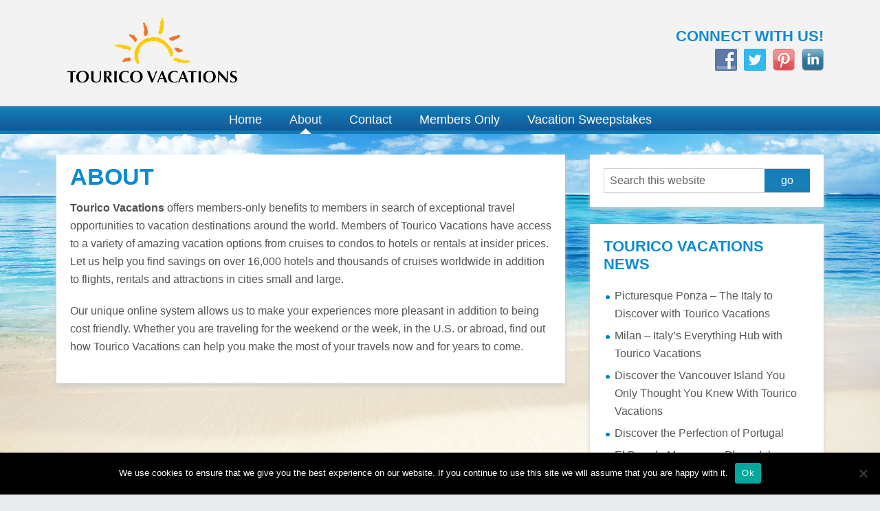

--- FILE ---
content_type: text/html; charset=UTF-8
request_url: https://www.touricovacations.org/about/
body_size: 15613
content:
<!DOCTYPE html>
<html lang="en-US">
<head >
<meta charset="UTF-8" />
<meta name="viewport" content="width=device-width, initial-scale=1" />
<meta name="viewport" content="width=device-width, initial-scale=1.0"/><meta name='robots' content='index, follow, max-image-preview:large, max-snippet:-1, max-video-preview:-1' />

	<!-- This site is optimized with the Yoast SEO plugin v26.7 - https://yoast.com/wordpress/plugins/seo/ -->
	<title>About | Tourico Vacations | Tourico Vacations</title>
<style id="rocket-critical-css">article,aside,header,main,nav,section{display:block}html{font-family:sans-serif;-ms-text-size-adjust:100%;-webkit-text-size-adjust:100%}body{margin:0}h1{font-size:2em;margin:.67em 0}small{font-size:80%}img{border:0}button,input{font-family:inherit;font-size:100%;margin:0}button,input{line-height:normal}button{text-transform:none}button,input[type="submit"]{-webkit-appearance:button}input[type="search"]{-webkit-appearance:none;-moz-box-sizing:content-box;-webkit-box-sizing:content-box;box-sizing:content-box}input[type="search"]::-webkit-search-cancel-button,input[type="search"]::-webkit-search-decoration{-webkit-appearance:none}button::-moz-focus-inner,input::-moz-focus-inner{border:0;padding:0}*,input[type="search"]{-webkit-box-sizing:border-box;-moz-box-sizing:border-box;box-sizing:border-box}.entry:before,.nav-primary:before,.site-container:before,.site-header:before,.site-inner:before,.wrap:before{content:" ";display:table}.entry:after,.nav-primary:after,.site-container:after,.site-header:after,.site-inner:after,.wrap:after{clear:both;content:" ";display:table}html{background-color:#e9eaeb;font-size:62.5%}body{background-color:#f3f3f3;background:url(https://www.touricovacations.org/wp-content/themes/tourico/images/bg.jpg) no-repeat center center fixed;-webkit-background-size:cover;-moz-background-size:cover;-o-background-size:cover;background-size:cover;color:#545456;font-family:'Helvetica Neue',Helvetica,Arial,sans-serif;font-size:16px;font-size:1.6rem;font-weight:400;line-height:1.625}a{color:#0f9bce;text-decoration:none}a img{margin-bottom:-4px;margin-bottom:-0.4rem}p{margin:0 0 20px;margin:0 0 2rem;padding:0}ul{margin:0;padding:0}iframe{max-width:100%}h1,h3,h4{color:#0c8bd3;font-family:'Helvetica Neue',Helvetica,Arial,sans-serif;font-weight:400;line-height:1.2;margin:0 0 16px;margin:0 0 1.6rem}h1{font-size:28px;font-size:2.8rem}h3{font-size:24px;font-size:2.4rem}h4{font-size:20px;font-size:2rem}iframe,img{max-width:100%}img{height:auto}input{background-color:#fff;border:1px solid #cfd0d2;color:#656668;font-size:16px;font-size:1.6rem;padding:8px;padding:0.8rem;width:100%}::-moz-placeholder{color:#656668;opacity:1}::-webkit-input-placeholder{color:#656668}button,input[type="submit"]{background-color:#167fb8;border:none;box-shadow:none;color:#fff;padding:8px 24px;padding:0.8rem 2.4rem;text-transform:lowercase;width:auto}input[type="search"]::-webkit-search-cancel-button,input[type="search"]::-webkit-search-results-button{display:none}.site-inner,.wrap{margin:0 auto;max-width:1116px}.site-inner{clear:both;padding:30px 0;padding:3rem 0}.content{float:right;width:740px}.content-sidebar .content{float:left}.sidebar-primary{float:right;width:340px}.search-form{position:relative}.search-form input[type="submit"]{bottom:1px;position:absolute;right:0}.aligncenter{display:block;margin:0 auto 24px;margin:0 auto 2.4rem}.entry-title{font-family:"kinesis-pro-3",sans-serif;text-transform:uppercase;font-weight:bold;font-size:34px;font-size:3.4rem;line-height:1;margin:15px 0 16px;margin:1.5rem 0 1.6rem}.widget-title{font-family:"kinesis-pro-3",sans-serif;text-transform:uppercase;font-weight:bold;font-size:22px;font-size:2.2rem;margin-bottom:20px;margin-bottom:2rem}.site-header{background-color:#f3f3f3}.site-header .wrap{min-height:97px;padding:20px 0;padding:2rem 0}.title-area{float:left;font-weight:700;padding:0;width:48%}.header-image .title-area{padding:0}.site-title{font-family:'Helvetica Neue',Helvetica,Arial,sans-serif;font-size:48px;font-size:4.8rem;font-weight:700;line-height:1;margin:0}.site-title a{color:#002954}.site-description{color:#545456;font-size:18px;font-size:1.8rem;font-weight:400;line-height:1;margin-bottom:0}.header-image .site-description,.header-image .site-title a{display:block;text-indent:-9999px}.header-image .site-header .wrap{background:url(https://www.touricovacations.org/wp-content/themes/tourico/images/logo.png) no-repeat left center}.header-image .site-title a{float:left;min-height:90px;width:100%;margin:12px 0}.site-header .widget-area{float:right;padding-top:20px;padding-top:2rem;text-align:right;width:52%}.header-image .site-header .widget-area{padding:20px 0 0;padding:2rem 0 0}.site-header .widget{margin-bottom:15px;margin-bottom:1.5rem}.site-header .widget-area h4{margin-bottom:5px;margin-bottom:0.5rem}.genesis-nav-menu{clear:both;color:#545456;font-family:'Muli',sans-serif;font-size:0;line-height:1.5;width:100%}.genesis-nav-menu .menu-item{display:inline-block;font-size:18px;font-size:1.8rem;text-align:left}.genesis-nav-menu a{border:none;color:#545456;display:block;padding:7px 28px;padding:0.7rem 2.0rem;position:relative}.genesis-nav-menu .current-menu-item>a{color:#0f9bce}.nav-primary{background:url(https://www.touricovacations.org/wp-content/themes/tourico/images/main-nav-bg.png) repeat-x 0 0 #1178b2}.nav-primary .genesis-nav-menu{text-align:center}.nav-primary .genesis-nav-menu a{color:#fff}.nav-primary .current-menu-item>a{background:url(https://www.touricovacations.org/wp-content/themes/tourico/images/arrow-up.png) no-repeat center bottom transparent;color:#EEE}.menu-toggle{display:none;visibility:hidden}.entry{margin-bottom:20px;margin-bottom:2rem;padding:0 20px 20px;padding:0 2rem 2rem;background-color:#fff;-moz-box-shadow:0 4px 6px #cecece;-webkit-box-shadow:0 4px 6px #cecece;-o-box-shadow:0 4px 6px #cecece;box-shadow:0 4px 6px #cecece}.entry-content p{margin-bottom:20px;margin-bottom:2rem}.sidebar a,.sidebar{color:#565759}.sidebar ul{margin-left:16px;margin-left:1.6rem}.sidebar li{list-style-image:url(https://www.touricovacations.org/wp-content/themes/tourico/images/bullet-list.png);list-style-type:none;margin-bottom:6px;margin-bottom:0.6rem;word-wrap:break-word}.sidebar ul>li:last-child{margin-bottom:0}.sidebar .widget{background-color:#fff;margin-bottom:25px;margin-bottom:2.5rem;padding:20px;padding:2rem;-moz-box-shadow:0 4px 6px #cecece;-webkit-box-shadow:0 4px 6px #cecece;-o-box-shadow:0 4px 6px #cecece;box-shadow:0 4px 6px #cecece}#fancybox-close{position:fixed;right:-30px!important}@media only screen and (max-width:1115px){.wrap{max-width:96%}.content{width:68%}.sidebar{width:30%}.entry{padding:10px;padding:1.0rem}}@media only screen and (max-width:780px){.site-header .widget-area,.site-inner,.title-area{width:100%}.content{width:62%}.sidebar{width:35%}.header-image .site-header .wrap{background-position:center 10px}.site-header .widget-area{text-align:center}.genesis-nav-menu li{float:none}.genesis-nav-menu,.site-description,.site-header .title-area,.site-title{text-align:center}}@media only screen and (max-width:700px){.content,.sidebar-primary,.site-header .widget-area,.site-inner,.title-area{width:100%}.nav-primary .wrap{max-width:100%}nav.nav-primary{display:block!important}.menu-toggle{border-radius:0;display:block;font-size:20px;font-size:2rem;font-weight:700;margin:0;overflow:hidden;padding:10px;padding:1rem;text-align:center;visibility:visible}button.menu-toggle{color:#fff}.menu-toggle{background-color:#167fb8}.menu-toggle:before{content:"\2630"}nav.nav-primary{display:none;position:relative}.nav-primary .genesis-nav-menu{display:none}.nav-primary .genesis-nav-menu .menu-item{background-color:#fff;color:#5D5E5E;display:block;position:relative;text-align:left}.nav-primary .genesis-nav-menu .menu-item a{background-color:#fff;border:0;border-bottom:1px solid #ddd;color:#5D5E5E}.nav-primary .current-menu-item>a{background-color:#167fb8;background-image:none;color:#FFF}}@media only screen and (max-width:480px){.entry{padding:20px;padding:2.0rem}}h1,h3,h4{overflow-wrap:break-word}ul{overflow-wrap:break-word}p{overflow-wrap:break-word}:root{--wp--preset--font-size--normal:16px;--wp--preset--font-size--huge:42px}.aligncenter{clear:both}.socialmedia-buttons{margin-top:5px}.smw_right{text-align:right}.smw_right img{border:0;border:0!important;display:inline;margin-left:10px!important}.socialmedia-buttons a{background:none!important}.socialmedia-buttons img{vertical-align:middle;margin-bottom:3px}#cookie-notice{position:fixed;min-width:100%;height:auto;z-index:100000;font-size:13px;letter-spacing:0;line-height:20px;left:0;text-align:center;font-weight:400;font-family:-apple-system,BlinkMacSystemFont,Arial,Roboto,"Helvetica Neue",sans-serif}#cookie-notice,#cookie-notice *{-webkit-box-sizing:border-box;-moz-box-sizing:border-box;box-sizing:border-box}#cookie-notice.cn-animated{-webkit-animation-duration:.5s!important;animation-duration:.5s!important;-webkit-animation-fill-mode:both;animation-fill-mode:both}#cookie-notice .cookie-notice-container{display:block}.cn-position-bottom{bottom:0}.cookie-notice-container{padding:15px 30px;text-align:center;width:100%;z-index:2}.cn-close-icon{position:absolute;right:15px;top:50%;margin-top:-10px;width:15px;height:15px;opacity:.5;padding:10px;outline:0}.cn-close-icon:after,.cn-close-icon:before{position:absolute;content:' ';height:15px;width:2px;top:3px;background-color:grey}.cn-close-icon:before{transform:rotate(45deg)}.cn-close-icon:after{transform:rotate(-45deg)}#cookie-notice .cn-button{margin:0 0 0 10px}#cookie-notice .cn-button:not(.cn-button-custom){font-family:-apple-system,BlinkMacSystemFont,Arial,Roboto,"Helvetica Neue",sans-serif;font-weight:400;font-size:13px;letter-spacing:.25px;line-height:20px;margin:0 0 0 10px;text-align:center;text-transform:none;display:inline-block;touch-action:manipulation;white-space:nowrap;outline:0;box-shadow:none;text-shadow:none;border:none;-webkit-border-radius:3px;-moz-border-radius:3px;border-radius:3px;text-decoration:none;padding:8.5px 10px;line-height:1;color:inherit}.cn-text-container{margin:0 0 6px 0}.cn-buttons-container,.cn-text-container{display:inline-block}#cookie-notice.cookie-notice-visible.cn-effect-fade{-webkit-animation-name:fadeIn;animation-name:fadeIn}#cookie-notice.cn-effect-fade{-webkit-animation-name:fadeOut;animation-name:fadeOut}@-webkit-keyframes fadeIn{from{opacity:0}to{opacity:1}}@keyframes fadeIn{from{opacity:0}to{opacity:1}}@-webkit-keyframes fadeOut{from{opacity:1}to{opacity:0}}@keyframes fadeOut{from{opacity:1}to{opacity:0}}@media all and (max-width:900px){.cookie-notice-container #cn-notice-text{display:block}.cookie-notice-container #cn-notice-buttons{display:block}#cookie-notice .cn-button{margin:0 5px 5px 5px}}@media all and (max-width:480px){.cookie-notice-container{padding:15px 25px}}#fancybox-loading,#fancybox-loading div,#fancybox-overlay,#fancybox-wrap,.fancybox-bg,#fancybox-outer,#fancybox-content,#fancybox-close,#fancybox-title,#fancybox-left,#fancybox-right,.fancy-ico{box-sizing:content-box;-moz-box-sizing:content-box}#fancybox-loading{position:fixed;top:50%;left:50%;width:40px;height:40px;margin-top:-20px;margin-left:-20px;overflow:hidden;z-index:111104;display:none}#fancybox-loading div{position:absolute;top:0;left:0;width:40px;height:480px;background-image:url(https://www.touricovacations.org/wp-content/plugins/easy-fancybox/images/fancybox.png)}#fancybox-overlay{position:absolute;top:0;left:0;width:100%;z-index:111100;display:none}#fancybox-tmp{padding:0;margin:0;border:0;overflow:auto;display:none}#fancybox-wrap{position:absolute;top:0;left:0;padding:20px;z-index:111101;display:none}#fancybox-outer{position:relative;width:100%;height:100%;background:#fff;box-shadow:0 0 20px #111;-moz-box-shadow:0 0 20px #111;-webkit-box-shadow:0 0 20px #111}#fancybox-content{width:0;height:0;padding:0;position:relative;-webkit-overflow-scrolling:touch;overflow-y:auto;z-index:111102;border:0 solid #fff;background:#fff;-moz-background-clip:padding;-webkit-background-clip:padding;background-clip:padding-box}#fancybox-close{position:absolute;top:-15px;right:-15px;width:30px;height:30px;background:transparent url(https://www.touricovacations.org/wp-content/plugins/easy-fancybox/images/fancybox.png) -40px 0;z-index:111103;display:none}#fancybox-left,#fancybox-right{position:absolute;bottom:0;height:100%;width:35%;background:initial;z-index:111102;display:none}#fancybox-left{left:0}#fancybox-right{right:0}#fancybox-left-ico,#fancybox-right-ico{position:absolute;top:50%;left:-9999px;width:30px;height:30px;margin-top:-15px;z-index:111102;display:block}#fancybox-left-ico{background-image:url(https://www.touricovacations.org/wp-content/plugins/easy-fancybox/images/fancybox.png);background-position:-40px -30px}#fancybox-right-ico{background-image:url(https://www.touricovacations.org/wp-content/plugins/easy-fancybox/images/fancybox.png);background-position:-40px -60px}#fancybox-title{z-index:111102}</style>
	<meta name="description" content="Whether you are traveling for the weekend or the week, in the U.S. or abroad, find out how Tourico Vacations can help you make the most of your travels now and for years to come." />
	<link rel="canonical" href="https://www.touricovacations.org/about/" />
	<meta property="og:locale" content="en_US" />
	<meta property="og:type" content="article" />
	<meta property="og:title" content="About | Tourico Vacations | Tourico Vacations" />
	<meta property="og:description" content="Whether you are traveling for the weekend or the week, in the U.S. or abroad, find out how Tourico Vacations can help you make the most of your travels now and for years to come." />
	<meta property="og:url" content="https://www.touricovacations.org/about/" />
	<meta property="og:site_name" content="Tourico Vacations" />
	<meta property="article:modified_time" content="2019-08-14T18:15:25+00:00" />
	<meta name="twitter:label1" content="Est. reading time" />
	<meta name="twitter:data1" content="1 minute" />
	<script type="application/ld+json" class="yoast-schema-graph">{"@context":"https://schema.org","@graph":[{"@type":"WebPage","@id":"https://www.touricovacations.org/about/","url":"https://www.touricovacations.org/about/","name":"About | Tourico Vacations | Tourico Vacations","isPartOf":{"@id":"https://www.touricovacations.org/#website"},"datePublished":"2014-12-17T19:36:57+00:00","dateModified":"2019-08-14T18:15:25+00:00","description":"Whether you are traveling for the weekend or the week, in the U.S. or abroad, find out how Tourico Vacations can help you make the most of your travels now and for years to come.","breadcrumb":{"@id":"https://www.touricovacations.org/about/#breadcrumb"},"inLanguage":"en-US","potentialAction":[{"@type":"ReadAction","target":["https://www.touricovacations.org/about/"]}]},{"@type":"BreadcrumbList","@id":"https://www.touricovacations.org/about/#breadcrumb","itemListElement":[{"@type":"ListItem","position":1,"name":"Home","item":"https://www.touricovacations.org/"},{"@type":"ListItem","position":2,"name":"About"}]},{"@type":"WebSite","@id":"https://www.touricovacations.org/#website","url":"https://www.touricovacations.org/","name":"Tourico Vacations","description":"Tourico Vacations","publisher":{"@id":"https://www.touricovacations.org/#organization"},"potentialAction":[{"@type":"SearchAction","target":{"@type":"EntryPoint","urlTemplate":"https://www.touricovacations.org/?s={search_term_string}"},"query-input":{"@type":"PropertyValueSpecification","valueRequired":true,"valueName":"search_term_string"}}],"inLanguage":"en-US"},{"@type":"Organization","@id":"https://www.touricovacations.org/#organization","name":"Tourico Vacations","url":"https://www.touricovacations.org/","logo":{"@type":"ImageObject","inLanguage":"en-US","@id":"https://www.touricovacations.org/#/schema/logo/image/","url":"https://www.touricovacations.org/wp-content/uploads/tourico-vacations-logo.png","contentUrl":"https://www.touricovacations.org/wp-content/uploads/tourico-vacations-logo.png","width":350,"height":132,"caption":"Tourico Vacations"},"image":{"@id":"https://www.touricovacations.org/#/schema/logo/image/"}}]}</script>
	<!-- / Yoast SEO plugin. -->



<link rel="alternate" type="application/rss+xml" title="Tourico Vacations &raquo; Feed" href="https://www.touricovacations.org/feed/" />
<link rel="alternate" type="application/rss+xml" title="Tourico Vacations &raquo; Comments Feed" href="https://www.touricovacations.org/comments/feed/" />
<link rel="alternate" title="oEmbed (JSON)" type="application/json+oembed" href="https://www.touricovacations.org/wp-json/oembed/1.0/embed?url=https%3A%2F%2Fwww.touricovacations.org%2Fabout%2F" />
<link rel="alternate" title="oEmbed (XML)" type="text/xml+oembed" href="https://www.touricovacations.org/wp-json/oembed/1.0/embed?url=https%3A%2F%2Fwww.touricovacations.org%2Fabout%2F&#038;format=xml" />
<!-- Shareaholic - https://www.shareaholic.com -->
<link rel='preload' href='//cdn.shareaholic.net/assets/pub/shareaholic.js' as='script'/>
<script data-no-minify='1' data-cfasync='false'>
_SHR_SETTINGS = {"endpoints":{"local_recs_url":"https:\/\/www.touricovacations.org\/wp-admin\/admin-ajax.php?action=shareaholic_permalink_related","ajax_url":"https:\/\/www.touricovacations.org\/wp-admin\/admin-ajax.php","share_counts_url":"https:\/\/www.touricovacations.org\/wp-admin\/admin-ajax.php?action=shareaholic_share_counts_api"},"site_id":"166e3df0d99edc8ef4ca55ba920680dd","url_components":{"year":"2014","monthnum":"12","day":"17","hour":"19","minute":"36","second":"57","post_id":"8","postname":"about","category":"uncategorized"}};
</script>
<script data-no-minify='1' data-cfasync='false' src='//cdn.shareaholic.net/assets/pub/shareaholic.js' data-shr-siteid='166e3df0d99edc8ef4ca55ba920680dd' async ></script>

<!-- Shareaholic Content Tags -->
<meta name='shareaholic:site_name' content='Tourico Vacations' />
<meta name='shareaholic:language' content='en-US' />
<meta name='shareaholic:url' content='https://www.touricovacations.org/about/' />
<meta name='shareaholic:keywords' content='type:page' />
<meta name='shareaholic:article_published_time' content='2014-12-17T19:36:57+00:00' />
<meta name='shareaholic:article_modified_time' content='2019-08-14T18:15:25+00:00' />
<meta name='shareaholic:shareable_page' content='true' />
<meta name='shareaholic:article_author_name' content='Tourico Vacations' />
<meta name='shareaholic:site_id' content='166e3df0d99edc8ef4ca55ba920680dd' />
<meta name='shareaholic:wp_version' content='9.7.13' />

<!-- Shareaholic Content Tags End -->
<style id='wp-img-auto-sizes-contain-inline-css' type='text/css'>
img:is([sizes=auto i],[sizes^="auto," i]){contain-intrinsic-size:3000px 1500px}
/*# sourceURL=wp-img-auto-sizes-contain-inline-css */
</style>
<link data-minify="1" rel='preload'  href='https://www.touricovacations.org/wp-content/cache/min/1/wp-content/themes/tourico/style.css?ver=1694541839' data-rocket-async="style" as="style" onload="this.onload=null;this.rel='stylesheet'" onerror="this.removeAttribute('data-rocket-async')"  type='text/css' media='all' />
<style id='wp-emoji-styles-inline-css' type='text/css'>

	img.wp-smiley, img.emoji {
		display: inline !important;
		border: none !important;
		box-shadow: none !important;
		height: 1em !important;
		width: 1em !important;
		margin: 0 0.07em !important;
		vertical-align: -0.1em !important;
		background: none !important;
		padding: 0 !important;
	}
/*# sourceURL=wp-emoji-styles-inline-css */
</style>
<style id='wp-block-library-inline-css' type='text/css'>
:root{--wp-block-synced-color:#7a00df;--wp-block-synced-color--rgb:122,0,223;--wp-bound-block-color:var(--wp-block-synced-color);--wp-editor-canvas-background:#ddd;--wp-admin-theme-color:#007cba;--wp-admin-theme-color--rgb:0,124,186;--wp-admin-theme-color-darker-10:#006ba1;--wp-admin-theme-color-darker-10--rgb:0,107,160.5;--wp-admin-theme-color-darker-20:#005a87;--wp-admin-theme-color-darker-20--rgb:0,90,135;--wp-admin-border-width-focus:2px}@media (min-resolution:192dpi){:root{--wp-admin-border-width-focus:1.5px}}.wp-element-button{cursor:pointer}:root .has-very-light-gray-background-color{background-color:#eee}:root .has-very-dark-gray-background-color{background-color:#313131}:root .has-very-light-gray-color{color:#eee}:root .has-very-dark-gray-color{color:#313131}:root .has-vivid-green-cyan-to-vivid-cyan-blue-gradient-background{background:linear-gradient(135deg,#00d084,#0693e3)}:root .has-purple-crush-gradient-background{background:linear-gradient(135deg,#34e2e4,#4721fb 50%,#ab1dfe)}:root .has-hazy-dawn-gradient-background{background:linear-gradient(135deg,#faaca8,#dad0ec)}:root .has-subdued-olive-gradient-background{background:linear-gradient(135deg,#fafae1,#67a671)}:root .has-atomic-cream-gradient-background{background:linear-gradient(135deg,#fdd79a,#004a59)}:root .has-nightshade-gradient-background{background:linear-gradient(135deg,#330968,#31cdcf)}:root .has-midnight-gradient-background{background:linear-gradient(135deg,#020381,#2874fc)}:root{--wp--preset--font-size--normal:16px;--wp--preset--font-size--huge:42px}.has-regular-font-size{font-size:1em}.has-larger-font-size{font-size:2.625em}.has-normal-font-size{font-size:var(--wp--preset--font-size--normal)}.has-huge-font-size{font-size:var(--wp--preset--font-size--huge)}.has-text-align-center{text-align:center}.has-text-align-left{text-align:left}.has-text-align-right{text-align:right}.has-fit-text{white-space:nowrap!important}#end-resizable-editor-section{display:none}.aligncenter{clear:both}.items-justified-left{justify-content:flex-start}.items-justified-center{justify-content:center}.items-justified-right{justify-content:flex-end}.items-justified-space-between{justify-content:space-between}.screen-reader-text{border:0;clip-path:inset(50%);height:1px;margin:-1px;overflow:hidden;padding:0;position:absolute;width:1px;word-wrap:normal!important}.screen-reader-text:focus{background-color:#ddd;clip-path:none;color:#444;display:block;font-size:1em;height:auto;left:5px;line-height:normal;padding:15px 23px 14px;text-decoration:none;top:5px;width:auto;z-index:100000}html :where(.has-border-color){border-style:solid}html :where([style*=border-top-color]){border-top-style:solid}html :where([style*=border-right-color]){border-right-style:solid}html :where([style*=border-bottom-color]){border-bottom-style:solid}html :where([style*=border-left-color]){border-left-style:solid}html :where([style*=border-width]){border-style:solid}html :where([style*=border-top-width]){border-top-style:solid}html :where([style*=border-right-width]){border-right-style:solid}html :where([style*=border-bottom-width]){border-bottom-style:solid}html :where([style*=border-left-width]){border-left-style:solid}html :where(img[class*=wp-image-]){height:auto;max-width:100%}:where(figure){margin:0 0 1em}html :where(.is-position-sticky){--wp-admin--admin-bar--position-offset:var(--wp-admin--admin-bar--height,0px)}@media screen and (max-width:600px){html :where(.is-position-sticky){--wp-admin--admin-bar--position-offset:0px}}

/*# sourceURL=wp-block-library-inline-css */
</style><style id='global-styles-inline-css' type='text/css'>
:root{--wp--preset--aspect-ratio--square: 1;--wp--preset--aspect-ratio--4-3: 4/3;--wp--preset--aspect-ratio--3-4: 3/4;--wp--preset--aspect-ratio--3-2: 3/2;--wp--preset--aspect-ratio--2-3: 2/3;--wp--preset--aspect-ratio--16-9: 16/9;--wp--preset--aspect-ratio--9-16: 9/16;--wp--preset--color--black: #000000;--wp--preset--color--cyan-bluish-gray: #abb8c3;--wp--preset--color--white: #ffffff;--wp--preset--color--pale-pink: #f78da7;--wp--preset--color--vivid-red: #cf2e2e;--wp--preset--color--luminous-vivid-orange: #ff6900;--wp--preset--color--luminous-vivid-amber: #fcb900;--wp--preset--color--light-green-cyan: #7bdcb5;--wp--preset--color--vivid-green-cyan: #00d084;--wp--preset--color--pale-cyan-blue: #8ed1fc;--wp--preset--color--vivid-cyan-blue: #0693e3;--wp--preset--color--vivid-purple: #9b51e0;--wp--preset--gradient--vivid-cyan-blue-to-vivid-purple: linear-gradient(135deg,rgb(6,147,227) 0%,rgb(155,81,224) 100%);--wp--preset--gradient--light-green-cyan-to-vivid-green-cyan: linear-gradient(135deg,rgb(122,220,180) 0%,rgb(0,208,130) 100%);--wp--preset--gradient--luminous-vivid-amber-to-luminous-vivid-orange: linear-gradient(135deg,rgb(252,185,0) 0%,rgb(255,105,0) 100%);--wp--preset--gradient--luminous-vivid-orange-to-vivid-red: linear-gradient(135deg,rgb(255,105,0) 0%,rgb(207,46,46) 100%);--wp--preset--gradient--very-light-gray-to-cyan-bluish-gray: linear-gradient(135deg,rgb(238,238,238) 0%,rgb(169,184,195) 100%);--wp--preset--gradient--cool-to-warm-spectrum: linear-gradient(135deg,rgb(74,234,220) 0%,rgb(151,120,209) 20%,rgb(207,42,186) 40%,rgb(238,44,130) 60%,rgb(251,105,98) 80%,rgb(254,248,76) 100%);--wp--preset--gradient--blush-light-purple: linear-gradient(135deg,rgb(255,206,236) 0%,rgb(152,150,240) 100%);--wp--preset--gradient--blush-bordeaux: linear-gradient(135deg,rgb(254,205,165) 0%,rgb(254,45,45) 50%,rgb(107,0,62) 100%);--wp--preset--gradient--luminous-dusk: linear-gradient(135deg,rgb(255,203,112) 0%,rgb(199,81,192) 50%,rgb(65,88,208) 100%);--wp--preset--gradient--pale-ocean: linear-gradient(135deg,rgb(255,245,203) 0%,rgb(182,227,212) 50%,rgb(51,167,181) 100%);--wp--preset--gradient--electric-grass: linear-gradient(135deg,rgb(202,248,128) 0%,rgb(113,206,126) 100%);--wp--preset--gradient--midnight: linear-gradient(135deg,rgb(2,3,129) 0%,rgb(40,116,252) 100%);--wp--preset--font-size--small: 13px;--wp--preset--font-size--medium: 20px;--wp--preset--font-size--large: 36px;--wp--preset--font-size--x-large: 42px;--wp--preset--spacing--20: 0.44rem;--wp--preset--spacing--30: 0.67rem;--wp--preset--spacing--40: 1rem;--wp--preset--spacing--50: 1.5rem;--wp--preset--spacing--60: 2.25rem;--wp--preset--spacing--70: 3.38rem;--wp--preset--spacing--80: 5.06rem;--wp--preset--shadow--natural: 6px 6px 9px rgba(0, 0, 0, 0.2);--wp--preset--shadow--deep: 12px 12px 50px rgba(0, 0, 0, 0.4);--wp--preset--shadow--sharp: 6px 6px 0px rgba(0, 0, 0, 0.2);--wp--preset--shadow--outlined: 6px 6px 0px -3px rgb(255, 255, 255), 6px 6px rgb(0, 0, 0);--wp--preset--shadow--crisp: 6px 6px 0px rgb(0, 0, 0);}:where(.is-layout-flex){gap: 0.5em;}:where(.is-layout-grid){gap: 0.5em;}body .is-layout-flex{display: flex;}.is-layout-flex{flex-wrap: wrap;align-items: center;}.is-layout-flex > :is(*, div){margin: 0;}body .is-layout-grid{display: grid;}.is-layout-grid > :is(*, div){margin: 0;}:where(.wp-block-columns.is-layout-flex){gap: 2em;}:where(.wp-block-columns.is-layout-grid){gap: 2em;}:where(.wp-block-post-template.is-layout-flex){gap: 1.25em;}:where(.wp-block-post-template.is-layout-grid){gap: 1.25em;}.has-black-color{color: var(--wp--preset--color--black) !important;}.has-cyan-bluish-gray-color{color: var(--wp--preset--color--cyan-bluish-gray) !important;}.has-white-color{color: var(--wp--preset--color--white) !important;}.has-pale-pink-color{color: var(--wp--preset--color--pale-pink) !important;}.has-vivid-red-color{color: var(--wp--preset--color--vivid-red) !important;}.has-luminous-vivid-orange-color{color: var(--wp--preset--color--luminous-vivid-orange) !important;}.has-luminous-vivid-amber-color{color: var(--wp--preset--color--luminous-vivid-amber) !important;}.has-light-green-cyan-color{color: var(--wp--preset--color--light-green-cyan) !important;}.has-vivid-green-cyan-color{color: var(--wp--preset--color--vivid-green-cyan) !important;}.has-pale-cyan-blue-color{color: var(--wp--preset--color--pale-cyan-blue) !important;}.has-vivid-cyan-blue-color{color: var(--wp--preset--color--vivid-cyan-blue) !important;}.has-vivid-purple-color{color: var(--wp--preset--color--vivid-purple) !important;}.has-black-background-color{background-color: var(--wp--preset--color--black) !important;}.has-cyan-bluish-gray-background-color{background-color: var(--wp--preset--color--cyan-bluish-gray) !important;}.has-white-background-color{background-color: var(--wp--preset--color--white) !important;}.has-pale-pink-background-color{background-color: var(--wp--preset--color--pale-pink) !important;}.has-vivid-red-background-color{background-color: var(--wp--preset--color--vivid-red) !important;}.has-luminous-vivid-orange-background-color{background-color: var(--wp--preset--color--luminous-vivid-orange) !important;}.has-luminous-vivid-amber-background-color{background-color: var(--wp--preset--color--luminous-vivid-amber) !important;}.has-light-green-cyan-background-color{background-color: var(--wp--preset--color--light-green-cyan) !important;}.has-vivid-green-cyan-background-color{background-color: var(--wp--preset--color--vivid-green-cyan) !important;}.has-pale-cyan-blue-background-color{background-color: var(--wp--preset--color--pale-cyan-blue) !important;}.has-vivid-cyan-blue-background-color{background-color: var(--wp--preset--color--vivid-cyan-blue) !important;}.has-vivid-purple-background-color{background-color: var(--wp--preset--color--vivid-purple) !important;}.has-black-border-color{border-color: var(--wp--preset--color--black) !important;}.has-cyan-bluish-gray-border-color{border-color: var(--wp--preset--color--cyan-bluish-gray) !important;}.has-white-border-color{border-color: var(--wp--preset--color--white) !important;}.has-pale-pink-border-color{border-color: var(--wp--preset--color--pale-pink) !important;}.has-vivid-red-border-color{border-color: var(--wp--preset--color--vivid-red) !important;}.has-luminous-vivid-orange-border-color{border-color: var(--wp--preset--color--luminous-vivid-orange) !important;}.has-luminous-vivid-amber-border-color{border-color: var(--wp--preset--color--luminous-vivid-amber) !important;}.has-light-green-cyan-border-color{border-color: var(--wp--preset--color--light-green-cyan) !important;}.has-vivid-green-cyan-border-color{border-color: var(--wp--preset--color--vivid-green-cyan) !important;}.has-pale-cyan-blue-border-color{border-color: var(--wp--preset--color--pale-cyan-blue) !important;}.has-vivid-cyan-blue-border-color{border-color: var(--wp--preset--color--vivid-cyan-blue) !important;}.has-vivid-purple-border-color{border-color: var(--wp--preset--color--vivid-purple) !important;}.has-vivid-cyan-blue-to-vivid-purple-gradient-background{background: var(--wp--preset--gradient--vivid-cyan-blue-to-vivid-purple) !important;}.has-light-green-cyan-to-vivid-green-cyan-gradient-background{background: var(--wp--preset--gradient--light-green-cyan-to-vivid-green-cyan) !important;}.has-luminous-vivid-amber-to-luminous-vivid-orange-gradient-background{background: var(--wp--preset--gradient--luminous-vivid-amber-to-luminous-vivid-orange) !important;}.has-luminous-vivid-orange-to-vivid-red-gradient-background{background: var(--wp--preset--gradient--luminous-vivid-orange-to-vivid-red) !important;}.has-very-light-gray-to-cyan-bluish-gray-gradient-background{background: var(--wp--preset--gradient--very-light-gray-to-cyan-bluish-gray) !important;}.has-cool-to-warm-spectrum-gradient-background{background: var(--wp--preset--gradient--cool-to-warm-spectrum) !important;}.has-blush-light-purple-gradient-background{background: var(--wp--preset--gradient--blush-light-purple) !important;}.has-blush-bordeaux-gradient-background{background: var(--wp--preset--gradient--blush-bordeaux) !important;}.has-luminous-dusk-gradient-background{background: var(--wp--preset--gradient--luminous-dusk) !important;}.has-pale-ocean-gradient-background{background: var(--wp--preset--gradient--pale-ocean) !important;}.has-electric-grass-gradient-background{background: var(--wp--preset--gradient--electric-grass) !important;}.has-midnight-gradient-background{background: var(--wp--preset--gradient--midnight) !important;}.has-small-font-size{font-size: var(--wp--preset--font-size--small) !important;}.has-medium-font-size{font-size: var(--wp--preset--font-size--medium) !important;}.has-large-font-size{font-size: var(--wp--preset--font-size--large) !important;}.has-x-large-font-size{font-size: var(--wp--preset--font-size--x-large) !important;}
/*# sourceURL=global-styles-inline-css */
</style>

<style id='classic-theme-styles-inline-css' type='text/css'>
/*! This file is auto-generated */
.wp-block-button__link{color:#fff;background-color:#32373c;border-radius:9999px;box-shadow:none;text-decoration:none;padding:calc(.667em + 2px) calc(1.333em + 2px);font-size:1.125em}.wp-block-file__button{background:#32373c;color:#fff;text-decoration:none}
/*# sourceURL=/wp-includes/css/classic-themes.min.css */
</style>
<link rel='preload'  href='https://www.touricovacations.org/wp-content/plugins/cookie-notice/css/front.min.css?ver=2.5.11' data-rocket-async="style" as="style" onload="this.onload=null;this.rel='stylesheet'" onerror="this.removeAttribute('data-rocket-async')"  type='text/css' media='all' />
<link data-minify="1" rel='preload'  href='https://www.touricovacations.org/wp-content/cache/min/1/wp-content/plugins/social-media-widget/social_widget.css?ver=1694541839' data-rocket-async="style" as="style" onload="this.onload=null;this.rel='stylesheet'" onerror="this.removeAttribute('data-rocket-async')"  type='text/css' media='all' />
<link rel='preload'  href='https://www.touricovacations.org/wp-content/plugins/easy-fancybox/fancybox/1.5.4/jquery.fancybox.min.css?ver=6.9' data-rocket-async="style" as="style" onload="this.onload=null;this.rel='stylesheet'" onerror="this.removeAttribute('data-rocket-async')"  type='text/css' media='screen' />
<script type="text/javascript" src="https://www.touricovacations.org/wp-includes/js/jquery/jquery.min.js?ver=3.7.1" id="jquery-core-js"></script>
<script type="text/javascript" src="https://www.touricovacations.org/wp-includes/js/jquery/jquery-migrate.min.js?ver=3.4.1" id="jquery-migrate-js" data-rocket-defer defer></script>
<script type="text/javascript" id="cookie-notice-front-js-before">
/* <![CDATA[ */
var cnArgs = {"ajaxUrl":"https:\/\/www.touricovacations.org\/wp-admin\/admin-ajax.php","nonce":"6219b3ec0e","hideEffect":"fade","position":"bottom","onScroll":false,"onScrollOffset":100,"onClick":false,"cookieName":"cookie_notice_accepted","cookieTime":2592000,"cookieTimeRejected":2592000,"globalCookie":false,"redirection":false,"cache":true,"revokeCookies":false,"revokeCookiesOpt":"automatic"};

//# sourceURL=cookie-notice-front-js-before
/* ]]> */
</script>
<script type="text/javascript" src="https://www.touricovacations.org/wp-content/plugins/cookie-notice/js/front.min.js?ver=2.5.11" id="cookie-notice-front-js" data-rocket-defer defer></script>
<link rel="https://api.w.org/" href="https://www.touricovacations.org/wp-json/" /><link rel="alternate" title="JSON" type="application/json" href="https://www.touricovacations.org/wp-json/wp/v2/pages/8" /><link rel="EditURI" type="application/rsd+xml" title="RSD" href="https://www.touricovacations.org/xmlrpc.php?rsd" />
<meta name="generator" content="WordPress 6.9" />
<link rel='shortlink' href='https://www.touricovacations.org/?p=8' />
<link rel="icon" href="https://www.touricovacations.org/wp-content/themes/tourico/images/favicon.ico" />
<link rel="shortcut icon"http://www.touricovacations.net/wp-content/themes/touricovacations/images/favicon.ico" />

<link rel="icon" href="https://www.touricovacations.net/wp-content/themes/touricovacations/images/favicon.gif" type="image/gif" />

<script>
  (function(i,s,o,g,r,a,m){i['GoogleAnalyticsObject']=r;i[r]=i[r]||function(){
  (i[r].q=i[r].q||[]).push(arguments)},i[r].l=1*new Date();a=s.createElement(o),
  m=s.getElementsByTagName(o)[0];a.async=1;a.src=g;m.parentNode.insertBefore(a,m)
  })(window,document,'script','//www.google-analytics.com/analytics.js','ga');

  ga('create', 'UA-57736403-2', 'auto');
  ga('send', 'pageview');

</script><script>
/*! loadCSS rel=preload polyfill. [c]2017 Filament Group, Inc. MIT License */
(function(w){"use strict";if(!w.loadCSS){w.loadCSS=function(){}}
var rp=loadCSS.relpreload={};rp.support=(function(){var ret;try{ret=w.document.createElement("link").relList.supports("preload")}catch(e){ret=!1}
return function(){return ret}})();rp.bindMediaToggle=function(link){var finalMedia=link.media||"all";function enableStylesheet(){link.media=finalMedia}
if(link.addEventListener){link.addEventListener("load",enableStylesheet)}else if(link.attachEvent){link.attachEvent("onload",enableStylesheet)}
setTimeout(function(){link.rel="stylesheet";link.media="only x"});setTimeout(enableStylesheet,3000)};rp.poly=function(){if(rp.support()){return}
var links=w.document.getElementsByTagName("link");for(var i=0;i<links.length;i++){var link=links[i];if(link.rel==="preload"&&link.getAttribute("as")==="style"&&!link.getAttribute("data-loadcss")){link.setAttribute("data-loadcss",!0);rp.bindMediaToggle(link)}}};if(!rp.support()){rp.poly();var run=w.setInterval(rp.poly,500);if(w.addEventListener){w.addEventListener("load",function(){rp.poly();w.clearInterval(run)})}else if(w.attachEvent){w.attachEvent("onload",function(){rp.poly();w.clearInterval(run)})}}
if(typeof exports!=="undefined"){exports.loadCSS=loadCSS}
else{w.loadCSS=loadCSS}}(typeof global!=="undefined"?global:this))
</script><meta name="generator" content="WP Rocket 3.20.3" data-wpr-features="wpr_defer_js wpr_minify_js wpr_async_css wpr_minify_css wpr_desktop" /></head>
<body data-rsssl=1 class="wp-singular page-template-default page page-id-8 wp-theme-genesis wp-child-theme-tourico cookies-not-set header-image content-sidebar genesis-breadcrumbs-hidden genesis-footer-widgets-hidden"><div data-rocket-location-hash="0618d851ce5ae792f527e16bbc8f30f9" class="site-container"><header data-rocket-location-hash="53cc1e79b2ed34c24395bdfd383e56ba" class="site-header"><div data-rocket-location-hash="53ba7d88c4009f539a4f0b32d3e151af" class="wrap"><div class="title-area"><p class="site-title"><a href="https://www.touricovacations.org/">Tourico Vacations</a></p><p class="site-description">Tourico Vacations</p></div><div class="widget-area header-widget-area"><section id="social-widget-2" class="widget Social_Widget"><div class="widget-wrap"><h4 class="widget-title widgettitle">Connect With Us!</h4>
<div class="socialmedia-buttons smw_right"><a href="https://www.facebook.com/pages/Tourico-Vacations/618859564903763" rel="nofollow" target="_blank"><img width="32" height="32" src="https://www.touricovacations.org/wp-content/plugins/social-media-widget/images/default/32/facebook.png" 
				alt="Tourico Vacations Facebook" 
				title="Tourico Vacations Facebook" style="opacity: 0.8; -moz-opacity: 0.8;" class="fade" /></a><a href="https://twitter.com/touricovacation" rel="nofollow" target="_blank"><img width="32" height="32" src="https://www.touricovacations.org/wp-content/plugins/social-media-widget/images/default/32/twitter.png" 
				alt="Tourico Vacations Twitter" 
				title="Tourico Vacations Twitter" style="opacity: 0.8; -moz-opacity: 0.8;" class="fade" /></a><a href="https://www.pinterest.com/touricovacation/" rel="nofollow" target="_blank"><img width="32" height="32" src="https://www.touricovacations.org/wp-content/plugins/social-media-widget/images/default/32/pinterest.png" 
				alt="Tourico Vacations Pinterest" 
				title="Tourico Vacations Pinterest" style="opacity: 0.8; -moz-opacity: 0.8;" class="fade" /></a><a href="https://www.linkedin.com/company/tourico-vacations" rel="nofollow" target="_blank"><img width="32" height="32" src="https://www.touricovacations.org/wp-content/plugins/social-media-widget/images/default/32/linkedin.png" 
				alt="Tourico Vacations LinkedIn" 
				title="Tourico Vacations LinkedIn" style="opacity: 0.8; -moz-opacity: 0.8;" class="fade" /></a></div></div></section>
</div></div></header><nav class="nav-primary" aria-label="Main"><div data-rocket-location-hash="ed725948df71e03efe6e0642677d07b0" class="wrap"><ul id="menu-primary-navigation" class="menu genesis-nav-menu menu-primary"><li id="menu-item-37" class="menu-item menu-item-type-post_type menu-item-object-page menu-item-home menu-item-37"><a href="https://www.touricovacations.org/"><span >Home</span></a></li>
<li id="menu-item-38" class="menu-item menu-item-type-post_type menu-item-object-page current-menu-item page_item page-item-8 current_page_item menu-item-38"><a href="https://www.touricovacations.org/about/" aria-current="page"><span >About</span></a></li>
<li id="menu-item-36" class="menu-item menu-item-type-post_type menu-item-object-page menu-item-36"><a href="https://www.touricovacations.org/contact/"><span >Contact</span></a></li>
<li id="menu-item-35" class="menu-item menu-item-type-post_type menu-item-object-page menu-item-35"><a target="_blank" rel="nofollow" href="http://www.touricovacations.com/#new_tab"><span >Members Only</span></a></li>
<li id="menu-item-199" class="menu-item menu-item-type-post_type menu-item-object-page menu-item-199"><a href="https://www.touricovacations.org/vacation-sweepstakes-enter-and-win-a-great-getaway/"><span >Vacation Sweepstakes</span></a></li>
</ul></div></nav><div data-rocket-location-hash="75a6a47cfbc30d1dbe50aa488753efe2" class="site-inner"><div class="wrap"><div class="content-sidebar-wrap"><main class="content"><article class="post-8 page type-page status-publish entry" aria-label="About"><header class="entry-header"><h1 class="entry-title">About</h1>
</header><div class="entry-content"><div style='display:none;' class='shareaholic-canvas' data-app='share_buttons' data-title='About' data-link='https://www.touricovacations.org/about/' data-app-id-name='page_above_content'></div><p><strong>Tourico Vacations</strong> offers members-only benefits to members in search of exceptional travel opportunities to vacation destinations around the world. Members of Tourico Vacations have access to a variety of amazing vacation options from cruises to condos to hotels or rentals at insider prices. Let us help you find savings on over 16,000 hotels and thousands of cruises worldwide in addition to flights, rentals and attractions in cities small and large.</p>
<p>Our unique online system allows us to make your experiences more pleasant in addition to being cost friendly. Whether you are traveling for the weekend or the week, in the U.S. or abroad, find out how Tourico Vacations can help you make the most of your travels now and for years to come.</p>
<div style='display:none;' class='shareaholic-canvas' data-app='share_buttons' data-title='About' data-link='https://www.touricovacations.org/about/' data-app-id-name='page_below_content'></div><div style='display:none;' class='shareaholic-canvas' data-app='recommendations' data-title='About' data-link='https://www.touricovacations.org/about/' data-app-id-name='page_below_content'></div></div></article></main><aside class="sidebar sidebar-primary widget-area" role="complementary" aria-label="Primary Sidebar"><aside class="widget-area"><section id="search-4" class="widget widget_search"><div class="widget-wrap"><form class="search-form" method="get" action="https://www.touricovacations.org/" role="search"><input class="search-form-input" type="search" name="s" id="searchform-1" placeholder="Search this website"><input class="search-form-submit" type="submit" value="Go"><meta content="https://www.touricovacations.org/?s={s}"></form></div></section>

		<section id="recent-posts-4" class="widget widget_recent_entries"><div class="widget-wrap">
		<h4 class="widget-title widgettitle">Tourico Vacations News</h4>

		<ul>
											<li>
					<a href="https://www.touricovacations.org/picturesque-ponza-the-italy-to-discover-with-tourico-vacations/">Picturesque Ponza – The Italy to Discover with Tourico Vacations</a>
									</li>
											<li>
					<a href="https://www.touricovacations.org/milan-italys-everything-hub-with-tourico-vacations/">Milan – Italy&#8217;s Everything Hub with Tourico Vacations</a>
									</li>
											<li>
					<a href="https://www.touricovacations.org/discover-the-vancouver-island-you-only-thought-you-knew/">Discover the Vancouver Island You Only Thought You Knew With Tourico Vacations</a>
									</li>
											<li>
					<a href="https://www.touricovacations.org/discover-the-perfection-of-portugal/">Discover the Perfection of Portugal</a>
									</li>
											<li>
					<a href="https://www.touricovacations.org/el-dorado-moroma-on-playa-del-carmen/">El Dorado Moroma on Playa del Carmen</a>
									</li>
					</ul>

		</div></section>
<section id="categories-4" class="widget widget_categories"><div class="widget-wrap"><h4 class="widget-title widgettitle">Tourico Vacations Topics</h4>

			<ul>
					<li class="cat-item cat-item-3"><a href="https://www.touricovacations.org/category/destination-reviews/">Destination Reviews</a>
</li>
	<li class="cat-item cat-item-9"><a href="https://www.touricovacations.org/category/travel-tips/">Travel Tips</a>
</li>
			</ul>

			</div></section>
<section id="tag_cloud-2" class="widget widget_tag_cloud"><div class="widget-wrap"><h4 class="widget-title widgettitle">Tourico Vacations Tags</h4>
<div class="tagcloud"><a href="https://www.touricovacations.org/tag/accommodations/" class="tag-cloud-link tag-link-73 tag-link-position-1" style="font-size: 11.559322033898pt;" aria-label="accommodations (3 items)">accommodations</a>
<a href="https://www.touricovacations.org/tag/architecture/" class="tag-cloud-link tag-link-103 tag-link-position-2" style="font-size: 11.559322033898pt;" aria-label="architecture (3 items)">architecture</a>
<a href="https://www.touricovacations.org/tag/attractions/" class="tag-cloud-link tag-link-91 tag-link-position-3" style="font-size: 11.559322033898pt;" aria-label="attractions (3 items)">attractions</a>
<a href="https://www.touricovacations.org/tag/azores/" class="tag-cloud-link tag-link-134 tag-link-position-4" style="font-size: 8pt;" aria-label="azores (1 item)">azores</a>
<a href="https://www.touricovacations.org/tag/beauty/" class="tag-cloud-link tag-link-56 tag-link-position-5" style="font-size: 11.559322033898pt;" aria-label="beauty (3 items)">beauty</a>
<a href="https://www.touricovacations.org/tag/boats/" class="tag-cloud-link tag-link-98 tag-link-position-6" style="font-size: 8pt;" aria-label="boats (1 item)">boats</a>
<a href="https://www.touricovacations.org/tag/cape-cod/" class="tag-cloud-link tag-link-76 tag-link-position-7" style="font-size: 10.135593220339pt;" aria-label="cape cod (2 items)">cape cod</a>
<a href="https://www.touricovacations.org/tag/castle/" class="tag-cloud-link tag-link-44 tag-link-position-8" style="font-size: 10.135593220339pt;" aria-label="castle (2 items)">castle</a>
<a href="https://www.touricovacations.org/tag/coast/" class="tag-cloud-link tag-link-22 tag-link-position-9" style="font-size: 10.135593220339pt;" aria-label="coast (2 items)">coast</a>
<a href="https://www.touricovacations.org/tag/culture/" class="tag-cloud-link tag-link-14 tag-link-position-10" style="font-size: 18.440677966102pt;" aria-label="culture (14 items)">culture</a>
<a href="https://www.touricovacations.org/tag/destinations/" class="tag-cloud-link tag-link-31 tag-link-position-11" style="font-size: 15.118644067797pt;" aria-label="destinations (7 items)">destinations</a>
<a href="https://www.touricovacations.org/tag/estate/" class="tag-cloud-link tag-link-39 tag-link-position-12" style="font-size: 10.135593220339pt;" aria-label="estate (2 items)">estate</a>
<a href="https://www.touricovacations.org/tag/european-travel/" class="tag-cloud-link tag-link-46 tag-link-position-13" style="font-size: 14.525423728814pt;" aria-label="european travel (6 items)">european travel</a>
<a href="https://www.touricovacations.org/tag/germany/" class="tag-cloud-link tag-link-45 tag-link-position-14" style="font-size: 10.135593220339pt;" aria-label="germany (2 items)">germany</a>
<a href="https://www.touricovacations.org/tag/grand-canal/" class="tag-cloud-link tag-link-97 tag-link-position-15" style="font-size: 8pt;" aria-label="grand canal (1 item)">grand canal</a>
<a href="https://www.touricovacations.org/tag/hair/" class="tag-cloud-link tag-link-25 tag-link-position-16" style="font-size: 10.135593220339pt;" aria-label="hair (2 items)">hair</a>
<a href="https://www.touricovacations.org/tag/history/" class="tag-cloud-link tag-link-13 tag-link-position-17" style="font-size: 22pt;" aria-label="history (29 items)">history</a>
<a href="https://www.touricovacations.org/tag/hotel/" class="tag-cloud-link tag-link-43 tag-link-position-18" style="font-size: 11.559322033898pt;" aria-label="hotel (3 items)">hotel</a>
<a href="https://www.touricovacations.org/tag/island/" class="tag-cloud-link tag-link-96 tag-link-position-19" style="font-size: 8pt;" aria-label="island (1 item)">island</a>
<a href="https://www.touricovacations.org/tag/islands/" class="tag-cloud-link tag-link-59 tag-link-position-20" style="font-size: 12.745762711864pt;" aria-label="islands (4 items)">islands</a>
<a href="https://www.touricovacations.org/tag/italy/" class="tag-cloud-link tag-link-100 tag-link-position-21" style="font-size: 10.135593220339pt;" aria-label="italy (2 items)">italy</a>
<a href="https://www.touricovacations.org/tag/lenox/" class="tag-cloud-link tag-link-78 tag-link-position-22" style="font-size: 10.135593220339pt;" aria-label="lenox (2 items)">lenox</a>
<a href="https://www.touricovacations.org/tag/luxury/" class="tag-cloud-link tag-link-75 tag-link-position-23" style="font-size: 11.559322033898pt;" aria-label="luxury (3 items)">luxury</a>
<a href="https://www.touricovacations.org/tag/massachusetts/" class="tag-cloud-link tag-link-77 tag-link-position-24" style="font-size: 15.118644067797pt;" aria-label="massachusetts (7 items)">massachusetts</a>
<a href="https://www.touricovacations.org/tag/missouri/" class="tag-cloud-link tag-link-27 tag-link-position-25" style="font-size: 11.559322033898pt;" aria-label="missouri (3 items)">missouri</a>
<a href="https://www.touricovacations.org/tag/museum/" class="tag-cloud-link tag-link-30 tag-link-position-26" style="font-size: 10.135593220339pt;" aria-label="museum (2 items)">museum</a>
<a href="https://www.touricovacations.org/tag/nature/" class="tag-cloud-link tag-link-47 tag-link-position-27" style="font-size: 10.135593220339pt;" aria-label="nature (2 items)">nature</a>
<a href="https://www.touricovacations.org/tag/ortygia/" class="tag-cloud-link tag-link-95 tag-link-position-28" style="font-size: 8pt;" aria-label="ortygia (1 item)">ortygia</a>
<a href="https://www.touricovacations.org/tag/plymouth/" class="tag-cloud-link tag-link-106 tag-link-position-29" style="font-size: 10.135593220339pt;" aria-label="plymouth (2 items)">plymouth</a>
<a href="https://www.touricovacations.org/tag/resort/" class="tag-cloud-link tag-link-82 tag-link-position-30" style="font-size: 10.135593220339pt;" aria-label="resort (2 items)">resort</a>
<a href="https://www.touricovacations.org/tag/romance/" class="tag-cloud-link tag-link-86 tag-link-position-31" style="font-size: 10.135593220339pt;" aria-label="romance (2 items)">romance</a>
<a href="https://www.touricovacations.org/tag/san-francisco/" class="tag-cloud-link tag-link-4 tag-link-position-32" style="font-size: 11.559322033898pt;" aria-label="San Francisco (3 items)">San Francisco</a>
<a href="https://www.touricovacations.org/tag/scotland/" class="tag-cloud-link tag-link-52 tag-link-position-33" style="font-size: 11.559322033898pt;" aria-label="scotland (3 items)">scotland</a>
<a href="https://www.touricovacations.org/tag/south/" class="tag-cloud-link tag-link-21 tag-link-position-34" style="font-size: 10.135593220339pt;" aria-label="south (2 items)">south</a>
<a href="https://www.touricovacations.org/tag/syrucuse/" class="tag-cloud-link tag-link-94 tag-link-position-35" style="font-size: 8pt;" aria-label="syrucuse (1 item)">syrucuse</a>
<a href="https://www.touricovacations.org/tag/tips/" class="tag-cloud-link tag-link-5 tag-link-position-36" style="font-size: 15.71186440678pt;" aria-label="tips (8 items)">tips</a>
<a href="https://www.touricovacations.org/tag/tourico-vacations/" class="tag-cloud-link tag-link-7 tag-link-position-37" style="font-size: 12.745762711864pt;" aria-label="tourico vacations (4 items)">tourico vacations</a>
<a href="https://www.touricovacations.org/tag/tourico-vacations-massachusetts/" class="tag-cloud-link tag-link-79 tag-link-position-38" style="font-size: 17.610169491525pt;" aria-label="tourico vacations massachusetts (12 items)">tourico vacations massachusetts</a>
<a href="https://www.touricovacations.org/tag/tourico-vacations-reviews/" class="tag-cloud-link tag-link-38 tag-link-position-39" style="font-size: 10.135593220339pt;" aria-label="tourico vacations reviews (2 items)">tourico vacations reviews</a>
<a href="https://www.touricovacations.org/tag/travel/" class="tag-cloud-link tag-link-28 tag-link-position-40" style="font-size: 19.033898305085pt;" aria-label="travel (16 items)">travel</a>
<a href="https://www.touricovacations.org/tag/travel-ideas/" class="tag-cloud-link tag-link-63 tag-link-position-41" style="font-size: 12.745762711864pt;" aria-label="travel ideas (4 items)">travel ideas</a>
<a href="https://www.touricovacations.org/tag/us-destinations/" class="tag-cloud-link tag-link-35 tag-link-position-42" style="font-size: 12.745762711864pt;" aria-label="us destinations (4 items)">us destinations</a>
<a href="https://www.touricovacations.org/tag/us-travel/" class="tag-cloud-link tag-link-66 tag-link-position-43" style="font-size: 11.559322033898pt;" aria-label="us travel (3 items)">us travel</a>
<a href="https://www.touricovacations.org/tag/vacation/" class="tag-cloud-link tag-link-122 tag-link-position-44" style="font-size: 12.745762711864pt;" aria-label="vacation (4 items)">vacation</a>
<a href="https://www.touricovacations.org/tag/vancouver-island/" class="tag-cloud-link tag-link-135 tag-link-position-45" style="font-size: 8pt;" aria-label="vancouver island (1 item)">vancouver island</a></div>
</div></section>
</aside></aside></div></div></div><footer class="site-footer"><div class="wrap"><div class="social-media"></div> <div class="footer-left"><div class="footer-nav"><ul id="menu-footer-nav" class="nav genesis-nav-menu"><li id="menu-item-20" class="menu-item menu-item-type-post_type menu-item-object-page menu-item-home menu-item-20"><a href="https://www.touricovacations.org/">Home</a></li>
<li id="menu-item-21" class="menu-item menu-item-type-post_type menu-item-object-page current-menu-item page_item page-item-8 current_page_item menu-item-21"><a href="https://www.touricovacations.org/about/" aria-current="page">About</a></li>
<li id="menu-item-19" class="menu-item menu-item-type-post_type menu-item-object-page menu-item-19"><a href="https://www.touricovacations.org/contact/">Contact</a></li>
<li id="menu-item-18" class="last menu-item menu-item-type-post_type menu-item-object-page menu-item-18"><a target="_blank" rel="nofollow" href="http://www.touricovacations.com/#new_tab">Members Only</a></li>
</ul></div></div> <div class="footer-right"><p class="copyright"><a href="https://www.touricovacations.org">Tourico Vacations</a>, All Rights Reserved</p></div></div></footer></div><script type="speculationrules">
{"prefetch":[{"source":"document","where":{"and":[{"href_matches":"/*"},{"not":{"href_matches":["/wp-*.php","/wp-admin/*","/wp-content/uploads/*","/wp-content/*","/wp-content/plugins/*","/wp-content/themes/tourico/*","/wp-content/themes/genesis/*","/*\\?(.+)"]}},{"not":{"selector_matches":"a[rel~=\"nofollow\"]"}},{"not":{"selector_matches":".no-prefetch, .no-prefetch a"}}]},"eagerness":"conservative"}]}
</script>
<script type="text/javascript">
(function($) {

	$('.menu-primary').before('<button class="menu-toggle" role="button" aria-pressed="false"></button>'); // Add toggles to menus
	$('nav .sub-menu').before('<button class="sub-menu-toggle" role="button" aria-pressed="false"></button>'); // Add toggles to sub menus

	// Show/hide the navigation
	$('.menu-toggle, .sub-menu-toggle').click(function() {
		if ($(this).attr('aria-pressed') == 'false' ) {
			$(this).attr('aria-pressed', 'true' );
		}
		else {
			$(this).attr('aria-pressed', 'false' );
		}
		$(this).toggleClass('activated');
		$(this).next('.menu-primary, .sub-menu').slideToggle('fast', function() {
			return true;
			// Animation complete.
		});
	});

	$(window).resize(function(){
		if(window.innerWidth > 700) {
			$(".menu-primary").removeAttr("style");
		}
	});

})( jQuery );
</script>
<script type="text/javascript" src="https://www.touricovacations.org/wp-content/themes/tourico/lib/js/modernizr.min.js?ver=0.4.0" id="modernizr-js" data-rocket-defer defer></script>
<script data-minify="1" type="text/javascript" src="https://www.touricovacations.org/wp-content/cache/min/1/wp-content/themes/tourico/lib/js/css_browser_selector.js?ver=1645432555" id="browserselect-js" data-rocket-defer defer></script>
<script type="text/javascript" src="https://www.touricovacations.org/wp-content/plugins/easy-fancybox/vendor/purify.min.js?ver=6.9" id="fancybox-purify-js" data-rocket-defer defer></script>
<script type="text/javascript" id="jquery-fancybox-js-extra">
/* <![CDATA[ */
var efb_i18n = {"close":"Close","next":"Next","prev":"Previous","startSlideshow":"Start slideshow","toggleSize":"Toggle size"};
//# sourceURL=jquery-fancybox-js-extra
/* ]]> */
</script>
<script type="text/javascript" src="https://www.touricovacations.org/wp-content/plugins/easy-fancybox/fancybox/1.5.4/jquery.fancybox.min.js?ver=6.9" id="jquery-fancybox-js" data-rocket-defer defer></script>
<script type="text/javascript" id="jquery-fancybox-js-after">
/* <![CDATA[ */
var fb_timeout, fb_opts={'autoScale':true,'showCloseButton':true,'margin':20,'pixelRatio':'false','centerOnScroll':true,'enableEscapeButton':true,'overlayShow':true,'hideOnOverlayClick':true,'overlayColor':'#000000','overlayOpacity':0.8,'minViewportWidth':320,'minVpHeight':320,'disableCoreLightbox':'true','enableBlockControls':'true','fancybox_openBlockControls':'true' };
if(typeof easy_fancybox_handler==='undefined'){
var easy_fancybox_handler=function(){
jQuery([".nolightbox","a.wp-block-file__button","a.pin-it-button","a[href*='pinterest.com\/pin\/create']","a[href*='facebook.com\/share']","a[href*='twitter.com\/share']"].join(',')).addClass('nofancybox');
jQuery('a.fancybox-close').on('click',function(e){e.preventDefault();jQuery.fancybox.close()});
/* IMG */
						var unlinkedImageBlocks=jQuery(".wp-block-image > img:not(.nofancybox,figure.nofancybox>img)");
						unlinkedImageBlocks.wrap(function() {
							var href = jQuery( this ).attr( "src" );
							return "<a href='" + href + "'></a>";
						});
var fb_IMG_select=jQuery('a[href*=".jpg" i]:not(.nofancybox,li.nofancybox>a,figure.nofancybox>a),area[href*=".jpg" i]:not(.nofancybox),a[href*=".jpeg" i]:not(.nofancybox,li.nofancybox>a,figure.nofancybox>a),area[href*=".jpeg" i]:not(.nofancybox),a[href*=".png" i]:not(.nofancybox,li.nofancybox>a,figure.nofancybox>a),area[href*=".png" i]:not(.nofancybox)');
fb_IMG_select.addClass('fancybox image').attr('rel','gallery');
jQuery('a.fancybox,area.fancybox,.fancybox>a').each(function(){jQuery(this).fancybox(jQuery.extend(true,{},fb_opts,{'transition':'elastic','transitionIn':'elastic','easingIn':'easeOutBack','transitionOut':'elastic','easingOut':'easeInBack','opacity':false,'hideOnContentClick':false,'titleShow':true,'titlePosition':'outside','titleFromAlt':true,'showNavArrows':true,'enableKeyboardNav':true,'cyclic':false,'mouseWheel':'true'}))});
/* YouTube */
jQuery('a[href*="youtu.be/" i],area[href*="youtu.be/" i],a[href*="youtube.com/" i],area[href*="youtube.com/" i]' ).filter(function(){return this.href.match(/\/(?:youtu\.be|watch\?|embed\/)/);}).not('.nofancybox,li.nofancybox>a').addClass('fancybox-youtube');
jQuery('a.fancybox-youtube,area.fancybox-youtube,.fancybox-youtube>a').each(function(){jQuery(this).fancybox(jQuery.extend(true,{},fb_opts,{'type':'iframe','width':640,'height':360,'keepRatio':1,'aspectRatio':1,'titleShow':false,'titlePosition':'float','titleFromAlt':true,'onStart':function(a,i,o){var splitOn=a[i].href.indexOf("?");var urlParms=(splitOn>-1)?a[i].href.substring(splitOn):"";o.allowfullscreen=(urlParms.indexOf("fs=0")>-1)?false:true;o.href=a[i].href.replace(/https?:\/\/(?:www\.)?youtu(?:\.be\/([^\?]+)\??|be\.com\/watch\?(.*(?=v=))v=([^&]+))(.*)/gi,"https://www.youtube.com/embed/$1$3?$2$4&autoplay=1");}}))});
};};
jQuery(easy_fancybox_handler);jQuery(document).on('post-load',easy_fancybox_handler);

//# sourceURL=jquery-fancybox-js-after
/* ]]> */
</script>
<script type="text/javascript" src="https://www.touricovacations.org/wp-content/plugins/easy-fancybox/vendor/jquery.easing.min.js?ver=1.4.1" id="jquery-easing-js" data-rocket-defer defer></script>
<script type="text/javascript" src="https://www.touricovacations.org/wp-content/plugins/easy-fancybox/vendor/jquery.mousewheel.min.js?ver=3.1.13" id="jquery-mousewheel-js" data-rocket-defer defer></script>
<script data-minify="1" type="text/javascript" src="https://www.touricovacations.org/wp-content/cache/min/1/wp-content/plugins/page-links-to/dist/new-tab.js?ver=1645432555" id="page-links-to-js" data-rocket-defer defer></script>

<script>
// Start allowance of jQuery to $ shortcut
(function($) {

	// Convert label to placeholder
		$.each($('.gforms-placeholder input[id], .gforms-placeholder textarea[id]'), function () {
		var gfapId = this.id;
		var gfapLabel = $('label[for=' + gfapId + ']');
		$(gfapLabel).hide();
		var gfapLabelValue = $(gfapLabel).text();
		$(this).attr('placeholder',gfapLabelValue);
	});

	// Use modernizr to add placeholders for IE
	if(!Modernizr.input.placeholder){$("input,textarea").each(function(){if($(this).val()=="" && $(this).attr("placeholder")!=""){$(this).val($(this).attr("placeholder"));$(this).focus(function(){if($(this).val()==$(this).attr("placeholder")) $(this).val("");});$(this).blur(function(){if($(this).val()=="") $(this).val($(this).attr("placeholder"));});}});}

// Ends allowance of jQuery to $ shortcut
})( jQuery );
</script>


		<!-- Cookie Notice plugin v2.5.11 by Hu-manity.co https://hu-manity.co/ -->
		<div data-rocket-location-hash="5fd4b1335c94b5dee93190bc1aa40cc1" id="cookie-notice" role="dialog" class="cookie-notice-hidden cookie-revoke-hidden cn-position-bottom" aria-label="Cookie Notice" style="background-color: rgba(0,0,0,1);"><div data-rocket-location-hash="af555d3ff210f60485826ede42c3852c" class="cookie-notice-container" style="color: #fff"><span id="cn-notice-text" class="cn-text-container">We use cookies to ensure that we give you the best experience on our website. If you continue to use this site we will assume that you are happy with it.</span><span id="cn-notice-buttons" class="cn-buttons-container"><button id="cn-accept-cookie" data-cookie-set="accept" class="cn-set-cookie cn-button" aria-label="Ok" style="background-color: #00a99d">Ok</button></span><button type="button" id="cn-close-notice" data-cookie-set="accept" class="cn-close-icon" aria-label="No"></button></div>
			
		</div>
		<!-- / Cookie Notice plugin --><script>var rocket_beacon_data = {"ajax_url":"https:\/\/www.touricovacations.org\/wp-admin\/admin-ajax.php","nonce":"cc7f24ccb5","url":"https:\/\/www.touricovacations.org\/about","is_mobile":false,"width_threshold":1600,"height_threshold":700,"delay":500,"debug":null,"status":{"atf":true,"lrc":true,"preconnect_external_domain":true},"elements":"img, video, picture, p, main, div, li, svg, section, header, span","lrc_threshold":1800,"preconnect_external_domain_elements":["link","script","iframe"],"preconnect_external_domain_exclusions":["static.cloudflareinsights.com","rel=\"profile\"","rel=\"preconnect\"","rel=\"dns-prefetch\"","rel=\"icon\""]}</script><script data-name="wpr-wpr-beacon" src='https://www.touricovacations.org/wp-content/plugins/wp-rocket/assets/js/wpr-beacon.min.js' async></script><script>"use strict";function wprRemoveCPCSS(){var preload_stylesheets=document.querySelectorAll('link[data-rocket-async="style"][rel="preload"]');if(preload_stylesheets&&0<preload_stylesheets.length)for(var stylesheet_index=0;stylesheet_index<preload_stylesheets.length;stylesheet_index++){var media=preload_stylesheets[stylesheet_index].getAttribute("media")||"all";if(window.matchMedia(media).matches)return void setTimeout(wprRemoveCPCSS,200)}var elem=document.getElementById("rocket-critical-css");elem&&"remove"in elem&&elem.remove()}window.addEventListener?window.addEventListener("load",wprRemoveCPCSS):window.attachEvent&&window.attachEvent("onload",wprRemoveCPCSS);</script><noscript><link data-minify="1" rel='stylesheet' id='derrick-css' href='https://www.touricovacations.org/wp-content/cache/min/1/wp-content/themes/tourico/style.css?ver=1694541839' type='text/css' media='all' /><link rel='stylesheet' id='cookie-notice-front-css' href='https://www.touricovacations.org/wp-content/plugins/cookie-notice/css/front.min.css?ver=2.5.11' type='text/css' media='all' /><link data-minify="1" rel='stylesheet' id='social-widget-css' href='https://www.touricovacations.org/wp-content/cache/min/1/wp-content/plugins/social-media-widget/social_widget.css?ver=1694541839' type='text/css' media='all' /><link rel='stylesheet' id='fancybox-css' href='https://www.touricovacations.org/wp-content/plugins/easy-fancybox/fancybox/1.5.4/jquery.fancybox.min.css?ver=6.9' type='text/css' media='screen' /></noscript></body></html>

<!-- This website is like a Rocket, isn't it? Performance optimized by WP Rocket. Learn more: https://wp-rocket.me - Debug: cached@1768473539 -->

--- FILE ---
content_type: text/plain
request_url: https://www.google-analytics.com/j/collect?v=1&_v=j102&a=121285738&t=pageview&_s=1&dl=https%3A%2F%2Fwww.touricovacations.org%2Fabout%2F&ul=en-us%40posix&dt=About%20%7C%20Tourico%20Vacations%20%7C%20Tourico%20Vacations&sr=1280x720&vp=1280x720&_u=IEBAAEABAAAAACAAI~&jid=1310014218&gjid=1281913610&cid=2005191646.1768473662&tid=UA-57736403-2&_gid=1146972468.1768473662&_r=1&_slc=1&z=1519837376
body_size: -453
content:
2,cG-EC60BQ3FS9